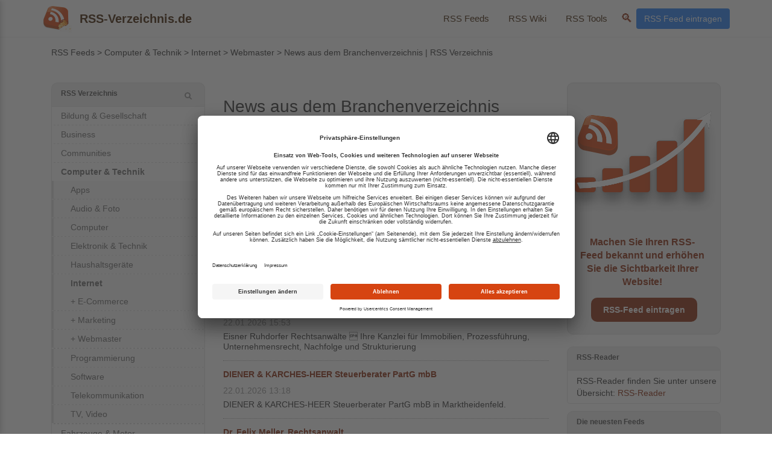

--- FILE ---
content_type: text/html; charset=UTF-8
request_url: https://www.rss-verzeichnis.de/computer-und-technik/internet/webmaster/75297-news-aus-dem-branchenverzeichnis
body_size: 16702
content:
<!DOCTYPE html>
<html xmlns="https://www.w3.org/1999/xhtml" xml:lang="de" lang="de">


    <head>
    	<meta http-equiv="content-type" content="text/html; charset=utf-8" />        
        <meta http-equiv="X-UA-Compatible" content="IE=edge">
        <meta name="viewport" content="width=device-width, initial-scale=1">

        <link rel="preconnect" href="//app.usercentrics.eu/">
        <link rel="dns-prefetch" href="//app.usercentrics.eu/">
        <meta name="content-language" content="de" />
        
                    <title>News aus dem Branchenverzeichnis | RSS Verzeichnis</title>
            
                    <meta name="description" content="Immer aktuelle Informationen aus dem Branchenverzeichnis. Neue Firmen, neue Produkte, Pressemitteilungen und vieles mehr aktuell über den RSS-Feed." />
                            <meta name="keywords" content="News aus dem Branchenverzeichnis" />
                                
        <meta property="og:title" content="News aus dem Branchenverzeichnis | RSS Verzeichnis" />
        <meta property="og:type" content="website"/>
        <meta property="og:image" content="https://www.rss-verzeichnis.de/static/image/frontend/rss-verzeichnis/bilder/rss-verzeichnis-logo.gif"/>
        <meta property="og:description" content="Immer aktuelle Informationen aus dem Branchenverzeichnis. Neue Firmen, neue Produkte, Pressemitteilungen und vieles mehr aktuell über den RSS-Feed." />
        <meta property="og:url" content="https://www.rss-verzeichnis.de/computer-und-technik/internet/webmaster/75297-news-aus-dem-branchenverzeichnis" />
        <link rel="canonical" href="https://www.rss-verzeichnis.de/computer-und-technik/internet/webmaster/75297-news-aus-dem-branchenverzeichnis" />
<script id="usercentrics-cmp" src="https://app.usercentrics.eu/browser-ui/latest/loader.js" data-settings-id="6W_hHZdy5" async></script>

        <link rel="stylesheet" type="text/css" href="/static/css/default.css?v=3.1"/>
        <link rel="stylesheet" href="/library/bootstrap-icons/icons/font/bootstrap-icons.css">
        
		<!--[if lte IE 7]>
	        <link rel="stylesheet" type="text/css" href="https://www.rss-verzeichnis.de/static/css/ie.css" />
	    <![endif]-->

        <link href="https://www.rss-verzeichnis.de/static/css/bootstrap.min.css" rel="stylesheet">
	<link type="image/x-icon" rel="shortcut icon" href="https://www.rss-verzeichnis.de/static/image/frontend/rss-verzeichnis/favicon.ico" >





<!-- Matomo -->
<script type="text/plain" data-usercentrics="Matomo (self hosted)">
  var _paq = window._paq = window._paq || [];
    /* tracker methods like "setCustomDimension" should be called before "trackPageView" */
  _paq.push(['trackPageView']);
  _paq.push(['enableLinkTracking']);
  (function() {
    var u="//logtool.de/";
    _paq.push(['setTrackerUrl', u+'matomo.php']);
    _paq.push(['setSiteId', '2']);
    var d=document, g=d.createElement('script'), s=d.getElementsByTagName('script')[0];
    g.async=true; g.src=u+'matomo.js'; s.parentNode.insertBefore(g,s);
  })();
</script>
<!-- End Matomo Code -->



    </head>

    <body>

<svg xmlns="http://www.w3.org/2000/svg" style="display:none">
  <symbol id="icon-globe" viewBox="0 0 24 24">
    <path d="M0 8a8 8 0 1 1 16 0A8 8 0 0 1 0 8m7.5-6.923c-.67.204-1.335.82-1.887 1.855A8 8 0 0 0 5.145 4H7.5zM4.09 4a9.3 9.3 0 0 1 .64-1.539 7 7 0 0 1 .597-.933A7.03 7.03 0 0 0 2.255 4zm-.582 3.5c.03-.877.138-1.718.312-2.5H1.674a7 7 0 0 0-.656 2.5zM4.847 5a12.5 12.5 0 0 0-.338 2.5H7.5V5zM8.5 5v2.5h2.99a12.5 12.5 0 0 0-.337-2.5zM4.51 8.5a12.5 12.5 0 0 0 .337 2.5H7.5V8.5zm3.99 0V11h2.653c.187-.765.306-1.608.338-2.5zM5.145 12q.208.58.468 1.068c.552 1.035 1.218 1.65 1.887 1.855V12zm.182 2.472a7 7 0 0 1-.597-.933A9.3 9.3 0 0 1 4.09 12H2.255a7 7 0 0 0 3.072 2.472M3.82 11a13.7 13.7 0 0 1-.312-2.5h-2.49c.062.89.291 1.733.656 2.5zm6.853 3.472A7 7 0 0 0 13.745 12H11.91a9.3 9.3 0 0 1-.64 1.539 7 7 0 0 1-.597.933M8.5 12v2.923c.67-.204 1.335-.82 1.887-1.855q.26-.487.468-1.068zm3.68-1h2.146c.365-.767.594-1.61.656-2.5h-2.49a13.7 13.7 0 0 1-.312 2.5m2.802-3.5a7 7 0 0 0-.656-2.5H12.18c.174.782.282 1.623.312 2.5zM11.27 2.461c.247.464.462.98.64 1.539h1.835a7 7 0 0 0-3.072-2.472c.218.284.418.598.597.933M10.855 4a8 8 0 0 0-.468-1.068C9.835 1.897 9.17 1.282 8.5 1.077V4z"/>
  </symbol>
  <symbol id="icon-youtube" viewBox="0 0 24 24">
    <path d="M23.498 6.186a3.016 3.016 0 0 0-2.122-2.136C19.505 3.545 12 3.545 12 3.545s-7.505 0-9.377.505A3.017 3.017 0 0 0 .502 6.186C0 8.07 0 12 0 12s0 3.93.502 5.814a3.016 3.016 0 0 0 2.122 2.136c1.871.505 9.376.505 9.376.505s7.505 0 9.377-.505a3.015 3.015 0 0 0 2.122-2.136C24 15.93 24 12 24 12s0-3.93-.502-5.814zM9.545 15.568V8.432L15.818 12l-6.273 3.568z"/>
  </symbol>
  <symbol id="icon-rss" viewBox="0 0 24 24">
    <path d="M19.199 24C19.199 13.467 10.533 4.8 0 4.8V0c13.165 0 24 10.835 24 24h-4.801zM3.291 17.415c1.814 0 3.293 1.479 3.293 3.295 0 1.813-1.485 3.29-3.301 3.29C1.47 24 0 22.526 0 20.71s1.475-3.294 3.291-3.295zM15.909 24h-4.665c0-6.169-5.075-11.245-11.244-11.245V8.09c8.727 0 15.909 7.184 15.909 15.91z"/>
  </symbol>
  <symbol id="icon-json" viewBox="0 0 24 24">
    <path d="M12.043 23.968c.479-.004.953-.029 1.426-.094a11.805 11.805 0 003.146-.863 12.404 12.404 0 003.793-2.542 11.977 11.977 0 002.44-3.427 11.794 11.794 0 001.02-3.476c.149-1.16.135-2.346-.045-3.499a11.96 11.96 0 00-.793-2.788 11.197 11.197 0 00-.854-1.617c-1.168-1.837-2.861-3.314-4.81-4.3a12.835 12.835 0 00-2.172-.87h-.005c.119.063.24.132.345.201.12.074.239.146.351.225a8.93 8.93 0 011.559 1.33c1.063 1.145 1.797 2.548 2.218 4.041.284.982.434 1.998.495 3.017.044.743.044 1.491-.047 2.229-.149 1.27-.554 2.51-1.228 3.596a7.475 7.475 0 01-1.903 2.084c-1.244.928-2.877 1.482-4.436 1.114a3.916 3.916 0 01-.748-.258 4.692 4.692 0 01-.779-.45 6.08 6.08 0 01-1.244-1.105 6.507 6.507 0 01-1.049-1.747 7.366 7.366 0 01-.494-2.54c-.03-1.273.225-2.553.854-3.67a6.43 6.43 0 011.663-1.918c.225-.178.464-.333.704-.479l.016-.007a5.121 5.121 0 00-1.441-.12 4.963 4.963 0 00-1.228.24c-.359.12-.704.27-1.019.45a6.146 6.146 0 00-.733.494c-.211.18-.42.36-.615.555-1.123 1.153-1.768 2.682-2.022 4.256-.15.973-.15 1.96-.091 2.95.105 1.395.391 2.787.945 4.062a8.518 8.518 0 001.348 2.173 8.14 8.14 0 003.132 2.23 7.934 7.934 0 002.113.54c.074.015.149.015.209.015zm-2.934-.398a4.102 4.102 0 01-.45-.228 8.5 8.5 0 01-2.038-1.534c-1.094-1.137-1.827-2.566-2.247-4.08a15.184 15.184 0 01-.495-3.172 12.14 12.14 0 01.046-2.082c.135-1.257.495-2.501 1.124-3.58a6.889 6.889 0 011.783-2.053 6.23 6.23 0 011.633-.9 5.363 5.363 0 013.522-.045c.029 0 .029 0 .045.03.015.015.045.015.06.03.045.016.104.045.165.074.239.12.479.271.704.42a6.294 6.294 0 012.097 2.502c.42.914.615 1.934.631 2.938.014 1.079-.18 2.157-.645 3.146a6.42 6.42 0 01-2.638 2.832c.09.03.18.045.271.075.225.044.449.074.688.074 1.468.045 2.892-.66 3.94-1.647.195-.18.375-.375.54-.585.225-.27.435-.54.614-.823.239-.375.435-.75.614-1.154a8.112 8.112 0 00.509-1.664c.196-1.004.211-2.022.149-3.026-.135-2.022-.673-4.045-1.842-5.724a9.054 9.054 0 00-.555-.719 9.868 9.868 0 00-1.063-1.034 8.477 8.477 0 00-1.363-.915 9.927 9.927 0 00-1.692-.598l-.3-.06c-.209-.03-.42-.044-.634-.06a8.453 8.453 0 00-1.015.016c-.704.045-1.412.16-2.112.337C5.799 1.227 2.863 3.566 1.3 6.67A11.834 11.834 0 00.238 9.801a11.81 11.81 0 00-.104 3.775c.12 1.02.374 2.023.778 2.977.227.57.511 1.124.825 1.648 1.094 1.783 2.683 3.236 4.51 4.24.688.39 1.408.69 2.157.944.226.074.45.15.689.21z"/>
  </symbol>
  <symbol id="icon-html" viewBox="0 0 24 24">
    <path d="M0 13.01v-2l7.09-2.98.58 1.94-5.1 2.05 5.16 2.05-.63 1.9Zm16.37 1.03 5.18-2-5.16-2.09.65-1.88L24 10.95v2.12L17 16zm-2.85-9.98H16l-5.47 15.88H8.05Z"/>
  </symbol>
  <symbol id="icon-apple-podcast" viewBox="0 0 24 24">
    <path d="M5.34 0A5.328 5.328 0 000 5.34v13.32A5.328 5.328 0 005.34 24h13.32A5.328 5.328 0 0024 18.66V5.34A5.328 5.328 0 0018.66 0zm6.525 2.568c2.336 0 4.448.902 6.056 2.587 1.224 1.272 1.912 2.619 2.264 4.392.12.59.12 2.2.007 2.864a8.506 8.506 0 01-3.24 5.296c-.608.46-2.096 1.261-2.336 1.261-.088 0-.096-.091-.056-.46.072-.592.144-.715.48-.856.536-.224 1.448-.874 2.008-1.435a7.644 7.644 0 002.008-3.536c.208-.824.184-2.656-.048-3.504-.728-2.696-2.928-4.792-5.624-5.352-.784-.16-2.208-.16-3 0-2.728.56-4.984 2.76-5.672 5.528-.184.752-.184 2.584 0 3.336.456 1.832 1.64 3.512 3.192 4.512.304.2.672.408.824.472.336.144.408.264.472.856.04.36.03.464-.056.464-.056 0-.464-.176-.896-.384l-.04-.03c-2.472-1.216-4.056-3.274-4.632-6.012-.144-.706-.168-2.392-.03-3.04.36-1.74 1.048-3.1 2.192-4.304 1.648-1.737 3.768-2.656 6.128-2.656zm.134 2.81c.409.004.803.04 1.106.106 2.784.62 4.76 3.408 4.376 6.174-.152 1.114-.536 2.03-1.216 2.88-.336.43-1.152 1.15-1.296 1.15-.023 0-.048-.272-.048-.603v-.605l.416-.496c1.568-1.878 1.456-4.502-.256-6.224-.664-.67-1.432-1.064-2.424-1.246-.64-.118-.776-.118-1.448-.008-1.02.167-1.81.562-2.512 1.256-1.72 1.704-1.832 4.342-.264 6.222l.413.496v.608c0 .336-.027.608-.06.608-.03 0-.264-.16-.512-.36l-.034-.011c-.832-.664-1.568-1.842-1.872-2.997-.184-.698-.184-2.024.008-2.72.504-1.878 1.888-3.335 3.808-4.019.41-.145 1.133-.22 1.814-.211zm-.13 2.99c.31 0 .62.06.844.178.488.253.888.745 1.04 1.259.464 1.578-1.208 2.96-2.72 2.254h-.015c-.712-.331-1.096-.956-1.104-1.77 0-.733.408-1.371 1.112-1.745.224-.117.534-.176.844-.176zm-.011 4.728c.988-.004 1.706.349 1.97.97.198.464.124 1.932-.218 4.302-.232 1.656-.36 2.074-.68 2.356-.44.39-1.064.498-1.656.288h-.003c-.716-.257-.87-.605-1.164-2.644-.341-2.37-.416-3.838-.218-4.302.262-.616.974-.966 1.97-.97z"/>
  </symbol>
  <symbol id="icon-blogger" viewBox="0 0 24 24">
    <path d="M21.976 24H2.026C.9 24 0 23.1 0 21.976V2.026C0 .9.9 0 2.025 0H22.05C23.1 0 24 .9 24 2.025v19.95C24 23.1 23.1 24 21.976 24zM12 3.975H9c-2.775 0-5.025 2.25-5.025 5.025v6c0 2.774 2.25 5.024 5.025 5.024h6c2.774 0 5.024-2.25 5.024-5.024v-3.975c0-.6-.45-1.05-1.05-1.05H18c-.524 0-.976-.45-.976-.976 0-2.776-2.25-5.026-5.024-5.026zm3.074 12H9c-.525 0-.975-.45-.975-.975s.45-.976.975-.976h6.074c.526 0 .977.45.977.976s-.45.976-.975.976zm-2.55-7.95c.527 0 .976.45.976.975s-.45.975-.975.975h-3.6c-.525 0-.976-.45-.976-.975s.45-.975.975-.975h3.6z"/>
  </symbol>
  <symbol id="icon-rss2" viewBox="0 0 16 16">
    <path d="M2 0a2 2 0 0 0-2 2v12a2 2 0 0 0 2 2h12a2 2 0 0 0 2-2V2a2 2 0 0 0-2-2zm1.5 2.5c5.523 0 10 4.477 10 10a1 1 0 1 1-2 0 8 8 0 0 0-8-8 1 1 0 0 1 0-2m0 4a6 6 0 0 1 6 6 1 1 0 1 1-2 0 4 4 0 0 0-4-4 1 1 0 0 1 0-2m.5 7a1.5 1.5 0 1 1 0-3 1.5 1.5 0 0 1 0 3"/>
  </symbol>
  <symbol id="icon-html2" viewBox="0 0 16 16">
    <path fill-rule="evenodd" d="M14 4.5V11h-1V4.5h-2A1.5 1.5 0 0 1 9.5 3V1H4a1 1 0 0 0-1 1v9H2V2a2 2 0 0 1 2-2h5.5zm-9.736 7.35v3.999h-.791v-1.714H1.79v1.714H1V11.85h.791v1.626h1.682V11.85h.79Zm2.251.662v3.337h-.794v-3.337H4.588v-.662h3.064v.662zm2.176 3.337v-2.66h.038l.952 2.159h.516l.946-2.16h.038v2.661h.715V11.85h-.8l-1.14 2.596H9.93L8.79 11.85h-.805v3.999zm4.71-.674h1.696v.674H12.61V11.85h.79v3.325Z"/>
  </symbol>
  <symbol id="icon-json2" viewBox="0 0 16 16">
    <path fill-rule="evenodd" d="M14 4.5V11h-1V4.5h-2A1.5 1.5 0 0 1 9.5 3V1H4a1 1 0 0 0-1 1v9H2V2a2 2 0 0 1 2-2h5.5zm-9.736 7.35v3.999h-.791v-1.714H1.79v1.714H1V11.85h.791v1.626h1.682V11.85h.79Zm2.251.662v3.337h-.794v-3.337H4.588v-.662h3.064v.662zm2.176 3.337v-2.66h.038l.952 2.159h.516l.946-2.16h.038v2.661h.715V11.85h-.8l-1.14 2.596H9.93L8.79 11.85h-.805v3.999zm4.71-.674h1.696v.674H12.61V11.85h.79v3.325Z"/>
  </symbol>
  <symbol id="icon-ios" viewBox="0 0 24 24">
    <path d="M1.1 6.05C.486 6.05 0 6.53 0 7.13A1.08 1.08 0 0 0 1.1 8.21C1.72 8.21 2.21 7.73 2.21 7.13C2.21 6.53 1.72 6.05 1.1 6.05M8.71 6.07C5.35 6.07 3.25 8.36 3.25 12C3.25 15.67 5.35 17.95 8.71 17.95C12.05 17.95 14.16 15.67 14.16 12C14.16 8.36 12.05 6.07 8.71 6.07M19.55 6.07C17.05 6.07 15.27 7.45 15.27 9.5C15.27 11.13 16.28 12.15 18.4 12.64L19.89 13C21.34 13.33 21.93 13.81 21.93 14.64C21.93 15.6 20.96 16.28 19.58 16.28C18.17 16.28 17.11 15.59 17 14.53H15C15.08 16.65 16.82 17.95 19.46 17.95C22.25 17.95 24 16.58 24 14.4C24 12.69 23 11.72 20.68 11.19L19.35 10.89C17.94 10.55 17.36 10.1 17.36 9.34C17.36 8.38 18.24 7.74 19.54 7.74C20.85 7.74 21.75 8.39 21.85 9.46H23.81C23.76 7.44 22.09 6.07 19.55 6.07M8.71 7.82C10.75 7.82 12.06 9.45 12.06 12C12.06 14.57 10.75 16.2 8.71 16.2C6.65 16.2 5.35 14.57 5.35 12C5.35 9.45 6.65 7.82 8.71 7.82M.111 9.31V17.76H2.1V9.31H.11Z"/>
  </symbol>
  <symbol id="icon-macos" viewBox="0 0 24 24">
    <path d="M0 14.727h.941v-2.453c0-.484.318-.835.771-.835.439 0 .71.276.71.722v2.566h.915V12.25c0-.48.31-.812.764-.812.46 0 .718.28.718.77v2.518h.94v-2.748c0-.801-.517-1.334-1.307-1.334-.578 0-1.054.31-1.247.805h-.023c-.147-.514-.552-.805-1.118-.805-.545 0-.968.306-1.142.771H.903v-.695H0v4.006zm7.82-.646c-.408 0-.68-.208-.68-.537 0-.318.26-.522.714-.552l.926-.057v.307c0 .483-.427.839-.96.839zm-.284.71c.514 0 1.017-.268 1.248-.703h.018v.639h.908v-2.76c0-.804-.647-1.33-1.64-1.33-1.021 0-1.66.537-1.701 1.285h.873c.06-.332.344-.548.79-.548.464 0 .748.242.748.662v.287l-1.058.06c-.976.061-1.524.488-1.524 1.199 0 .721.564 1.209 1.338 1.209"/>
  </symbol>
  <symbol id="icon-linux" viewBox="0 0 24 24">
    <path d="M12.504 0c-.155 0-.315.008-.48.021-4.226.333-3.105 4.807-3.17 6.298-.076 1.092-.3 1.953-1.05 3.02-.885 1.051-2.127 2.75-2.716 4.521-.278.832-.41 1.684-.287 2.489a.424.424 0 00-.11.135c-.26.268-.45.6-.663.839-.199.199-.485.267-.797.4-.313.136-.658.269-.864.68-.09.189-.136.394-.132.602 0 .199.027.4.055.536.058.399.116.728.04.97-.249.68-.28 1.145-.106 1.484.174.334.535.47.94.601.81.2 1.91.135 2.774.6.926.466 1.866.67 2.616.47.526-.116.97-.464 1.208-.946.587-.003 1.23-.269 2.26-.334.699-.058 1.574.267 2.577.2.025.134.063.198.114.333l.003.003c.391.778 1.113 1.132 1.884 1.071.771-.06 1.592-.536 2.257-1.306.631-.765 1.683-1.084 2.378-1.503.348-.199.629-.469.649-.853.023-.4-.2-.811-.714-1.376v-.097l-.003-.003c-.17-.2-.25-.535-.338-.926-.085-.401-.182-.786-.492-1.046h-.003c-.059-.054-.123-.067-.188-.135a.357.357 0 00-.19-.064c.431-1.278.264-2.55-.173-3.694-.533-1.41-1.465-2.638-2.175-3.483-.796-1.005-1.576-1.957-1.56-3.368.026-2.152.236-6.133-3.544-6.139zm.529 3.405h.013c.213 0 .396.062.584.198.19.135.33.332.438.533.105.259.158.459.166.724 0-.02.006-.04.006-.06v.105a.086.086 0 01-.004-.021l-.004-.024a1.807 1.807 0 01-.15.706.953.953 0 01-.213.335.71.71 0 00-.088-.042c-.104-.045-.198-.064-.284-.133a1.312 1.312 0 00-.22-.066c.05-.06.146-.133.183-.198.053-.128.082-.264.088-.402v-.02a1.21 1.21 0 00-.061-.4c-.045-.134-.101-.2-.183-.333-.084-.066-.167-.132-.267-.132h-.016c-.093 0-.176.03-.262.132a.8.8 0 00-.205.334 1.18 1.18  a"/>
  </symbol>
  <symbol id="icon-android" viewBox="0 0 24 24">
    <path d="M18.4395 5.5586c-.675 1.1664-1.352 2.3318-2.0274 3.498-.0366-.0155-.0742-.0286-.1113-.043-1.8249-.6957-3.484-.8-4.42-.787-1.8551.0185-3.3544.4643-4.2597.8203-.084-.1494-1.7526-3.021-2.0215-3.4864a1.1451 1.1451 0 0 0-.1406-.1914c-.3312-.364-.9054-.4859-1.379-.203-.475.282-.7136.9361-.3886 1.5019 1.9466 3.3696-.0966-.2158 1.9473 3.3593.0172.031-.4946.2642-1.3926 1.0177C2.8987 12.176.452 14.772 0 18.9902h24c-.119-1.1108-.3686-2.099-.7461-3.0683-.7438-1.9118-1.8435-3.2928-2.7402-4.1836a12.1048 12.1048 0 0 0-2.1309-1.6875c.6594-1.122 1.312-2.2559 1.9649-3.3848.2077-.3615.1886-.7956-.0079-1.1191a1.1001 1.1001 0 0 0-.8515-.5332c-.5225-.0536-.9392.3128-1.0488.5449zm-.0391 8.461c.3944.5926.324 1.3306-.1563 1.6503-.4799.3197-1.188.0985-1.582-.4941-.3944-.5927-.324-1.3307.1563-1.6504.4727-.315 1.1812-.1086 1.582.4941zM7.207 13.5273c.4803.3197.5506 1.0577.1563 1.6504-.394.5926-1.1038.8138-1.584.4941-.48-.3197-.5503-1.0577-.1563-1.6504.4008-.6021 1.1087-.8106 1.584-.4941z"/>
  </symbol>
  <symbol id="icon-windows" viewBox="0 0 16 16">
    <path d="M6.555 1.375 0 2.237v5.45h6.555zM0 13.795l6.555.933V8.313H0zm7.278-5.4.026 6.378L16 16V8.395zM16 0 7.33 1.244v6.414H16z"/>
  </symbol>
  <symbol id="icon-sport" viewBox="0 0 16 16">
    <path d="M4 4.5a.5.5 0 0 1 .5-.5H6a.5.5 0 0 1 0 1v.5h4.14l.386-1.158A.5.5 0 0 1 11 4h1a.5.5 0 0 1 0 1h-.64l-.311.935.807 1.29a3 3 0 1 1-.848.53l-.508-.812-2.076 3.322A.5.5 0 0 1 8 10.5H5.959a3 3 0 1 1-1.815-3.274L5 5.856V5h-.5a.5.5 0 0 1-.5-.5m1.5 2.443-.508.814c.5.444.85 1.054.967 1.743h1.139zM8 9.057 9.598 6.5H6.402zM4.937 9.5a2 2 0 0 0-.487-.877l-.548.877zM3.603 8.092A2 2 0 1 0 4.937 10.5H3a.5.5 0 0 1-.424-.765zm7.947.53a2 2 0 1 0 .848-.53l1.026 1.643a.5.5 0 1 1-.848.53z"/>
  </symbol>
  <symbol id="icon-news" viewBox="0 0 16 16">
    <path d="M0 2.5A1.5 1.5 0 0 1 1.5 1h11A1.5 1.5 0 0 1 14 2.5v10.528c0 .3-.05.654-.238.972h.738a.5.5 0 0 0 .5-.5v-9a.5.5 0 0 1 1 0v9a1.5 1.5 0 0 1-1.5 1.5H1.497A1.497 1.497 0 0 1 0 13.5zM12 14c.37 0 .654-.211.853-.441.092-.106.147-.279.147-.531V2.5a.5.5 0 0 0-.5-.5h-11a.5.5 0 0 0-.5.5v11c0 .278.223.5.497.5z"/>
    <path d="M2 3h10v2H2zm0 3h4v3H2zm0 4h4v1H2zm0 2h4v1H2zm5-6h2v1H7zm3 0h2v1h-2zM7 8h2v1H7zm3 0h2v1h-2zm-3 2h2v1H7zm3 0h2v1h-2zm-3 2h2v1H7zm3 0h2v1h-2z"/>
  </symbol>
  <symbol id="icon-check-board" viewBox="0 0 24 24">
     <path d="M10 .5a.5.5 0 0 0-.5-.5h-3a.5.5 0 0 0-.5.5.5.5 0 0 1-.5.5.5.5 0 0 0-.5.5V2a.5.5 0 0 0 .5.5h5A.5.5 0 0 0 11 2v-.5a.5.5 0 0 0-.5-.5.5.5 0 0 1-.5-.5"/>
  <path d="M4.085 1H3.5A1.5 1.5 0 0 0 2 2.5v12A1.5 1.5 0 0 0 3.5 16h9a1.5 1.5 0 0 0 1.5-1.5v-12A1.5 1.5 0 0 0 12.5 1h-.585q.084.236.085.5V2a1.5 1.5 0 0 1-1.5 1.5h-5A1.5 1.5 0 0 1 4 2v-.5q.001-.264.085-.5m6.769 6.854-3 3a.5.5 0 0 1-.708 0l-1.5-1.5a.5.5 0 1 1 .708-.708L7.5 9.793l2.646-2.647a.5.5 0 0 1 .708.708"/>
  </symbol>
  <symbol id="icon-match-diagram" viewBox="0 0 24 24">
    <path fill-rule="evenodd" d="M6 3.5A1.5 1.5 0 0 1 7.5 2h1A1.5 1.5 0 0 1 10 3.5v1A1.5 1.5 0 0 1 8.5 6v1H14a.5.5 0 0 1 .5.5v1a.5.5 0 0 1-1 0V8h-5v.5a.5.5 0 0 1-1 0V8h-5v.5a.5.5 0 0 1-1 0v-1A.5.5 0 0 1 2 7h5.5V6A1.5 1.5 0 0 1 6 4.5zm-6 8A1.5 1.5 0 0 1 1.5 10h1A1.5 1.5 0 0 1 4 11.5v1A1.5 1.5 0 0 1 2.5 14h-1A1.5 1.5 0 0 1 0 12.5zm6 0A1.5 1.5 0 0 1 7.5 10h1a1.5 1.5 0 0 1 1.5 1.5v1A1.5 1.5 0 0 1 8.5 14h-1A1.5 1.5 0 0 1 6 12.5zm6 0a1.5 1.5 0 0 1 1.5-1.5h1a1.5 1.5 0 0 1 1.5 1.5v1a1.5 1.5 0 0 1-1.5 1.5h-1a1.5 1.5 0 0 1-1.5-1.5z"/>
  </symbol>
  <symbol id="icon-code-square" viewBox="0 0 24 24">
    <path d="M14 1a1 1 0 0 1 1 1v12a1 1 0 0 1-1 1H2a1 1 0 0 1-1-1V2a1 1 0 0 1 1-1zM2 0a2 2 0 0 0-2 2v12a2 2 0 0 0 2 2h12a2 2 0 0 0 2-2V2a2 2 0 0 0-2-2z"/>
  <path d="M6.854 4.646a.5.5 0 0 1 0 .708L4.207 8l2.647 2.646a.5.5 0 0 1-.708.708l-3-3a.5.5 0 0 1 0-.708l3-3a.5.5 0 0 1 .708 0m2.292 0a.5.5 0 0 0 0 .708L11.793 8l-2.647 2.646a.5.5 0 0 0 .708.708l3-3a.5.5 0 0 0 0-.708l-3-3a.5.5 0 0 0-.708 0"/>
  </symbol>
  <symbol id="icon-googlenews" viewBox="0 0 24 24">
    <path d="M21.2666 21.2a.6141.6141 0 0 1-.6128.6128H3.3446a.614.614 0 0 1-.6128-.6128V8.1153a.6141.6141 0 0 1 .6128-.6128h17.3091a.6141.6141 0 0 1 .6128.6128V21.2zm-3.0315-3.4196v-1.1957a.0803.0803 0 0 0-.0803-.0803h-5.3725v1.3619h5.3725a.0817.0817 0 0 0 .0804-.083l-.0001-.0029zm.8171-2.5875v-1.2012a.0803.0803 0 0 0-.079-.0817h-6.191v1.3619h6.1896a.079.079 0 0 0 .0804-.0776v-.0041.0027zm-.8171-2.5875v-1.2066a.0803.0803 0 0 0-.0803-.0803h-5.3725v1.3619h5.3725a.0816.0816 0 0 0 .0803-.079v.004zM8.1492 14.0448v1.2257h1.7704c-.1457.749-.8049 1.2924-1.7704 1.2924-1.0906-.0405-1.9418-.9574-1.9013-2.048.0384-1.0338.8676-1.8629 1.9013-1.9013a1.77 1.77 0 0 1 1.2529.4903l.9342-.9329a3.1405 3.1405 0 0 0-2.1871-.8525c-1.8051 0-3.2684 1.4633-3.2684 3.2684 0 1.8051 1.4633 3.2684 3.2684 3.2684 1.8889 0 3.1323-1.3278 3.1323-3.1976a3.941 3.941 0 0 0-.0518-.6183l-3.0805.0054zM2.2701 7.6537a.6156.6156 0 0 1 .6128-.6128h12.1545l-1.2692-3.4904a.5952.5952 0 0 0-.7436-.3827L.3676 7.7749a.5938.5938 0 0 0-.3228.7749l2.2253 6.112V7.6537za.6156.6156 0 0 1 .6128-.6128h12.1545l-1.2692-3.4904a.5952.5952 0 0 0-.7436-.3827L.3676 7.7749a.5938.5938 0 0 0-.3228.7749l2.2253 6.112V7.6537zm21.3116-.3105l-8.803-2.3683.7517 2.0659h5.5836a.6141.6141 0 0 1 .6128.6128v8.7948l2.2471-8.3659a.5923.5923 0 0 0-.3922-.7393zm-4.4955-1.6738V2.7946a.6101.6101 0 0 0-.6115-.6074H5.5236a.6101.6101 0 0 0-.6156.6046v2.8368l8.3904-3.0519a.5937.5937 0 0 1 .7422.3895l.5447 1.498 4.5009 1.2052z"/>
  </symbol>
</svg>
<header class="site-header">
  <div class="container header-row">

    <!-- Logo -->
    <a href="/" class="rsslogo">
      <img
        src="https://www.rss-verzeichnis.de/static/image/frontend/rss-verzeichnis/bilder/rss-verzeichnis-logo.gif"
        alt="RSS-Verzeichnis"
      >
    </a>

    <!-- Shortname -->
          <span class="site-shortname">RSS-Verzeichnis.de</span>
    
    <!-- Navigation + Aktionen -->
    <div class="nav-group">
      <nav class="main-nav hidden-xs hidden-sm">
        <ul class="nav-list">
                      <li class="nav-item has-dropdown">
              <a href="/" class="nav-link">
                RSS Feeds              </a>
                              <div class="dropdown">
                                      <ul class="dropdown-col">
                                              <li>
                          <a href="/">
                                                                                        <strong>RSS Feeds</strong>
                                                      </a>
                        </li>
                                              <li>
                          <a href="/top.php">
                                                                                        RSS Feeds Top 100                                                      </a>
                        </li>
                                          </ul>
                                      <ul class="dropdown-col">
                                          </ul>
                                      <ul class="dropdown-col">
                                          </ul>
                                      <ul class="dropdown-col">
                                          </ul>
                                  </div>
                          </li>
                      <li class="nav-item has-dropdown">
              <a href="/rss-wissen" class="nav-link">
                RSS Wiki              </a>
                              <div class="dropdown">
                                      <ul class="dropdown-col">
                                              <li>
                          <a href="/rss-wissen">
                                                                                        <strong>RSS Wiki</strong>
                                                      </a>
                        </li>
                                          </ul>
                                      <ul class="dropdown-col">
                                              <li>
                          <a href="/was-ist-rss.php">
                                                                                        <strong>Was ist RSS?</strong>
                                                      </a>
                        </li>
                                              <li>
                          <a href="/rss-erstellen.php">
                                                                                        RSS erstellen                                                      </a>
                        </li>
                                              <li>
                          <a href="/rss-versionen.php">
                                                                                        Geschichte                                                      </a>
                        </li>
                                              <li>
                          <a href="/was-ist-atom.php">
                                                                                        Was ist ATOM?                                                      </a>
                        </li>
                                              <li>
                          <a href="/alles-ueber-rss.php">
                                                                                        Alles über RSS                                                      </a>
                        </li>
                                          </ul>
                                      <ul class="dropdown-col">
                                          </ul>
                                      <ul class="dropdown-col">
                                          </ul>
                                  </div>
                          </li>
                      <li class="nav-item has-dropdown">
              <a href="/tools" class="nav-link">
                RSS Tools              </a>
                              <div class="dropdown">
                                      <ul class="dropdown-col">
                                              <li>
                          <a href="/tools">
                                                                                        <strong>RSS Tools</strong>
                                                      </a>
                        </li>
                                              <li>
                          <a href="/tools/rss-to-json">
                                                          <svg
                                class="menu-icon"
                                width="24" height="24"
                                aria-hidden="true"
                                fill="#000000"
                              >
                                <use xlink:href="#icon-json"></use>
                              </svg>
                                                                                        <strong>RSS to JSON</strong>
                                                      </a>
                        </li>
                                              <li>
                          <a href="/tools/rss-to-html">
                                                          <svg
                                class="menu-icon"
                                width="24" height="24"
                                aria-hidden="true"
                                fill="#3366CC"
                              >
                                <use xlink:href="#icon-html"></use>
                              </svg>
                                                                                        RSS to HTML                                                      </a>
                        </li>
                                              <li>
                          <a href="/tools/google-news-rss-feed-generator">
                                                          <svg
                                class="menu-icon"
                                width="24" height="24"
                                aria-hidden="true"
                                fill="#174EA6"
                              >
                                <use xlink:href="#icon-googlenews"></use>
                              </svg>
                                                                                        Google News Feed Generator                                                      </a>
                        </li>
                                              <li>
                          <a href="/tools/rss-feed-url-finder">
                                                          <svg
                                class="menu-icon"
                                width="24" height="24"
                                aria-hidden="true"
                                fill="#000000"
                              >
                                <use xlink:href="#icon-code-square"></use>
                              </svg>
                                                                                        RSS-Feed finden per URL                                                      </a>
                        </li>
                                              <li>
                          <a href="/tools/rss-feed-merger">
                                                          <svg
                                class="menu-icon"
                                width="24" height="24"
                                aria-hidden="true"
                                fill="#000000"
                              >
                                <use xlink:href="#icon-match-diagram"></use>
                              </svg>
                                                                                        RSS-Feed Merger                                                      </a>
                        </li>
                                              <li>
                          <a href="/tools/rss-feed-validator-tool">
                                                          <svg
                                class="menu-icon"
                                width="24" height="24"
                                aria-hidden="true"
                                fill="#000000"
                              >
                                <use xlink:href="#icon-check-board"></use>
                              </svg>
                                                                                        RSS-Feed Validator Tool                                                       </a>
                        </li>
                                          </ul>
                                      <ul class="dropdown-col">
                                              <li>
                          <a href="/rss-reader.php">
                                                          <svg
                                class="menu-icon"
                                width="24" height="24"
                                aria-hidden="true"
                                fill="#000000"
                              >
                                <use xlink:href="#icon-rss"></use>
                              </svg>
                                                                                        <strong>RSS-Reader</strong>
                                                      </a>
                        </li>
                                              <li>
                          <a href="/tools/rss-reader-vergleich">
                                                          <svg
                                class="menu-icon"
                                width="24" height="24"
                                aria-hidden="true"
                                fill="#000000"
                              >
                                <use xlink:href="#icon-rss"></use>
                              </svg>
                                                                                        RSS Reader Vergleich                                                      </a>
                        </li>
                                              <li>
                          <a href="/rss-reader/online-rss-reader">
                                                          <svg
                                class="menu-icon"
                                width="24" height="24"
                                aria-hidden="true"
                                fill="#ff9900"
                              >
                                <use xlink:href="#icon-globe"></use>
                              </svg>
                                                                                        RSS Reader Online                                                      </a>
                        </li>
                                              <li>
                          <a href="/rss-reader/rss-reader-ios">
                                                          <svg
                                class="menu-icon"
                                width="24" height="24"
                                aria-hidden="true"
                                fill="#000000"
                              >
                                <use xlink:href="#icon-ios"></use>
                              </svg>
                                                                                        RSS Reader iOS                                                      </a>
                        </li>
                                              <li>
                          <a href="/rss-reader/rss-reader-android">
                                                          <svg
                                class="menu-icon"
                                width="24" height="24"
                                aria-hidden="true"
                                fill="#3DDC84"
                              >
                                <use xlink:href="#icon-android"></use>
                              </svg>
                                                                                        RSS Reader Android                                                      </a>
                        </li>
                                              <li>
                          <a href="/rss-reader/rss-reader-macos">
                                                          <svg
                                class="menu-icon"
                                width="24" height="24"
                                aria-hidden="true"
                                fill="#000000"
                              >
                                <use xlink:href="#icon-macos"></use>
                              </svg>
                                                                                        RSS Reader macOS                                                      </a>
                        </li>
                                              <li>
                          <a href="/rss-reader/rss-reader-windows">
                                                          <svg
                                class="menu-icon"
                                width="24" height="24"
                                aria-hidden="true"
                                fill="#000000"
                              >
                                <use xlink:href="#icon-windows"></use>
                              </svg>
                                                                                        RSS Reader Windows                                                      </a>
                        </li>
                                              <li>
                          <a href="/rss-reader/rss-reader-linux">
                                                          <svg
                                class="menu-icon"
                                width="24" height="24"
                                aria-hidden="true"
                                fill="#FCC624"
                              >
                                <use xlink:href="#icon-linux"></use>
                              </svg>
                                                                                        RSS Reader Linux                                                      </a>
                        </li>
                                          </ul>
                                      <ul class="dropdown-col">
                                              <li>
                          <a href="/podcatcher.php">
                                                                                        <strong>Podcatcher</strong>
                                                      </a>
                        </li>
                                          </ul>
                                      <ul class="dropdown-col">
                                              <li>
                          <a href="/suche.php">
                                                                                        <strong>Suche</strong>
                                                      </a>
                        </li>
                                          </ul>
                                  </div>
                          </li>
                  </ul>
      </nav>

      <div class="actions">
        <a href="/suche.php"><button class="btn-icon search-btn" aria-label="Suche öffnen">🔍</button></a>
        <a href="/anmelden.php" class="btn btn-signin">RSS Feed eintragen</a>
        <button
          class="btn-icon burger-btn visible-xs visible-sm"
          aria-label="Menü öffnen"
          data-toggle="offcanvas"
        >☰</button>
      </div>
    </div>

  </div>
</header>

<aside id="offcanvas-nav" class="offcanvas">
  <div class="offcanvas-header">
    <button type="button" class="close" aria-label="Schließen"
            data-toggle="offcanvas" data-target="#offcanvas-nav">&times;</button>
  </div>

  <ul class="offcanvas-nav-list">
          <li>
        <a href="/">
          RSS Feeds        </a>

                  <button class="sub-toggle" aria-label="Untermenü umschalten">▾</button>
          <ul class="offcanvas-sublist">
                          <li>
                <a href="/">
                  RSS Feeds                </a>
              </li>
                          <li>
                <a href="/top.php">
                  RSS Feeds Top 100                </a>
              </li>
                      </ul>
              </li>
          <li>
        <a href="/rss-wissen">
          RSS Wiki        </a>

                  <button class="sub-toggle" aria-label="Untermenü umschalten">▾</button>
          <ul class="offcanvas-sublist">
                          <li>
                <a href="/was-ist-rss.php">
                  Was ist RSS?                </a>
              </li>
                          <li>
                <a href="/rss-wissen">
                  RSS Wiki                </a>
              </li>
                          <li>
                <a href="/rss-erstellen.php">
                  RSS erstellen                </a>
              </li>
                          <li>
                <a href="/rss-versionen.php">
                  Geschichte                </a>
              </li>
                          <li>
                <a href="/was-ist-atom.php">
                  Was ist ATOM?                </a>
              </li>
                          <li>
                <a href="/alles-ueber-rss.php">
                  Alles über RSS                </a>
              </li>
                      </ul>
              </li>
          <li>
        <a href="/tools">
          RSS Tools        </a>

                  <button class="sub-toggle" aria-label="Untermenü umschalten">▾</button>
          <ul class="offcanvas-sublist">
                          <li>
                <a href="/rss-reader.php">
                  RSS-Reader                </a>
              </li>
                          <li>
                <a href="/tools">
                  RSS Tools                </a>
              </li>
                          <li>
                <a href="/tools/rss-to-json">
                  RSS to JSON                </a>
              </li>
                          <li>
                <a href="/podcatcher.php">
                  Podcatcher                </a>
              </li>
                          <li>
                <a href="/suche.php">
                  Suche                </a>
              </li>
                          <li>
                <a href="/tools/rss-reader-vergleich">
                  RSS Reader Vergleich                </a>
              </li>
                          <li>
                <a href="/rss-reader/online-rss-reader">
                  RSS Reader Online                </a>
              </li>
                          <li>
                <a href="/rss-reader/rss-reader-ios">
                  RSS Reader iOS                </a>
              </li>
                          <li>
                <a href="/tools/rss-to-html">
                  RSS to HTML                </a>
              </li>
                          <li>
                <a href="/rss-reader/rss-reader-android">
                  RSS Reader Android                </a>
              </li>
                          <li>
                <a href="/tools/google-news-rss-feed-generator">
                  Google News Feed Generator                </a>
              </li>
                          <li>
                <a href="/rss-reader/rss-reader-macos">
                  RSS Reader macOS                </a>
              </li>
                          <li>
                <a href="/tools/rss-feed-url-finder">
                  RSS-Feed finden per URL                </a>
              </li>
                          <li>
                <a href="/rss-reader/rss-reader-windows">
                  RSS Reader Windows                </a>
              </li>
                          <li>
                <a href="/rss-reader/rss-reader-linux">
                  RSS Reader Linux                </a>
              </li>
                          <li>
                <a href="/tools/rss-feed-merger">
                  RSS-Feed Merger                </a>
              </li>
                          <li>
                <a href="/tools/rss-feed-validator-tool">
                  RSS-Feed Validator Tool                 </a>
              </li>
                      </ul>
              </li>
      </ul>
</aside>


<div class="container">



<div class="row">
                    <div class="ContentMainBox">
                        <div class="urhere">
                                                                                            <a href="/">RSS Feeds</a>  >                                                                                                                                                                                         <a href="/computer-und-technik">Computer & Technik</a>  >                                                                                                                             <a href="/computer-und-technik/internet">Internet</a>  >                                                                                                                             <a href="/computer-und-technik/internet/webmaster">Webmaster</a>                                                                                          > News aus dem Branchenverzeichnis | RSS Verzeichnis                        </div>
                </div>        
                        


</div>

          
         <div class="col-sm-3 text-left visible-md-block visible-lg-block">               
                        <div class="Box1">


                            <div class="BoxHead" id="rssNaviHeader" style="cursor: pointer;">
                                <div class="BoxHeadContent">
                                    <div class="BoxHeadCornerRight">
                                        <div class="Boxheadline schmal">RSS Verzeichnis</div>
                                        <img src="/static/image/frontend/rss-verzeichnis/icons/lupe.gif" alt="Suche" border="0" />
                                    </div>
                                </div>
                            </div>
                            <div class="BoxContent" id="rssNaviContent">
                            <nav>
                            <ul class="verzeichnis level1">
                                                                            <li><a  title="Bildung & Gesellschaft" href="/bildung-und-gesellschaft">Bildung & Gesellschaft</a>
                                          </li>                                         
                                                                            <li><a  title="Business" href="/business">Business</a>
                                          </li>                                         
                                                                            <li><a  title="Communities" href="/communities">Communities</a>
                                          </li>                                         
                                                                            <li><a style="font-weight: bold;" title="Computer & Technik" href="/computer-und-technik">Computer & Technik</a>
                                        		                                <ul class="verzeichnis level2">
                                                			                                        <li><a  title="Apps" href="/computer-und-technik/apps">Apps</a>
			                                          </li>                                                     
                                                			                                        <li><a  title="Audio & Foto" href="/computer-und-technik/audio-und-foto">Audio & Foto</a>
			                                          </li>                                                     
                                                			                                        <li><a  title="Computer" href="/computer-und-technik/computer">Computer</a>
			                                          </li>                                                     
                                                			                                        <li><a  title="Elektronik & Technik" href="/computer-und-technik/elektronik-und-technik">Elektronik & Technik</a>
			                                          </li>                                                     
                                                			                                        <li><a  title="Haushaltsgeräte" href="/computer-und-technik/haushaltsgeraete">Haushaltsgeräte</a>
			                                          </li>                                                     
                                                			                                        <li><a style="font-weight: bold;" title="Internet" href="/computer-und-technik/internet">Internet</a>
			                                                                                                <ul class="verzeichnis level3">
                                                                                                                    <li><a  title="E-Commerce" href="/computer-und-technik/internet/e-commerce">+ E-Commerce</a></li>
                                                                                                                    <li><a  title="Marketing" href="/computer-und-technik/internet/marketing">+ Marketing</a></li>
                                                                                                                    <li><a  title="Webmaster" href="/computer-und-technik/internet/webmaster">+ Webmaster</a></li>
                                                                                                                </ul></li>
                                                                                                        
                                                			                                        <li><a  title="Programmierung" href="/computer-und-technik/programmierung">Programmierung</a>
			                                          </li>                                                     
                                                			                                        <li><a  title="Software" href="/computer-und-technik/software">Software</a>
			                                          </li>                                                     
                                                			                                        <li><a  title="Telekommunikation" href="/computer-und-technik/telekommunikation">Telekommunikation</a>
			                                          </li>                                                     
                                                			                                        <li><a  title="TV, Video" href="/computer-und-technik/tv-video">TV, Video</a>
			                                          </li>                                                     
                                                                                                </ul></li>
                                                                                
                                                                            <li><a  title="Fahrzeuge & Motor" href="/fahrzeuge-und-motor">Fahrzeuge & Motor</a>
                                          </li>                                         
                                                                            <li><a  title="Familie & Erziehung" href="/familie-und-erziehung">Familie & Erziehung</a>
                                          </li>                                         
                                                                            <li><a  title="Freizeit & Unterhaltung" href="/freizeit-unterhaltung-und-bekleidung">Freizeit & Unterhaltung</a>
                                          </li>                                         
                                                                            <li><a  title="Games & Spiele" href="/games-und-spiele">Games & Spiele</a>
                                          </li>                                         
                                                                            <li><a  title="Geld & Versicherung" href="/geld-und-versicherung">Geld & Versicherung</a>
                                          </li>                                         
                                                                            <li><a  title="Gesundheit & Körper" href="/gesundheit-und-koerper">Gesundheit & Körper</a>
                                          </li>                                         
                                                                            <li><a  title="Immobilien & Wohnen" href="/immobilien-und-wohnen">Immobilien & Wohnen</a>
                                          </li>                                         
                                                                            <li><a  title="Lifestyle & Luxus" href="/lifestyle">Lifestyle & Luxus</a>
                                          </li>                                         
                                                                            <li><a  title="Nachrichten" href="/nachrichten">Nachrichten</a>
                                          </li>                                         
                                                                            <li><a  title="Podcasts" href="/podcasts">Podcasts</a>
                                          </li>                                         
                                                                            <li><a  title="Reise & Urlaub" href="/reise-und-urlaub">Reise & Urlaub</a>
                                          </li>                                         
                                                                            <li><a  title="Sparen & Vergleichen" href="/sparen-und-vergleichen">Sparen & Vergleichen</a>
                                          </li>                                         
                                                                            <li><a  title="Weblogs" href="/weblogs">Weblogs</a>
                                          </li>                                         
                                                                            <li><a  title="Webwork" href="/webwork">Webwork</a>
                                          </li>                                         
                                                                    </ul>
                                </nav>
                            </div>
							<div class="BoxFooter">
                                <div class="BoxFooterContent">
                                    <div class="BoxFooterCornerRight"></div>
                                </div>
                            </div>
                        </div>
</div>



                        <div class="col-sm-9 col-md-6 text-left">
                                                            
                                <div class="p11 text">
<h1>News aus dem Branchenverzeichnis</h1><br>



    <div class="description">Immer aktuelle Informationen aus dem Branchenverzeichnis. Neue Firmen, neue Produkte, Pressemitteilungen und vieles mehr aktuell über den RSS-Feed.</div>
        <br/>
    Betreiber-URL: <a target="_blank" href="https://www.branchenverzeichnis.org">https://www.branchenverzeichnis.org</a><br>
    RSS-Feed-URL: <a target="_blank" href="https://www.branchenverzeichnis.org/feed.php">https://www.branchenverzeichnis.org/feed..</a><br>


<ins class="adsbygoogle"
     style="display:block"
     data-ad-client="ca-pub-8368649607450650"
     data-ad-slot="6465200020"
     data-ad-format="auto"
     data-full-width-responsive="true"></ins>
<script>
     (adsbygoogle = window.adsbygoogle || []).push({});
</script>

</div>


<div class="feedEntrysHeadline">Die neuesten Einträge aus dem RSS-Feed von News aus dem Branchenverzeichnis:</div>


		<div class="rssEntry odd">
		    <a target="_blank" href="https://www.branchenverzeichnis.org/infos/vcard/152295/mag-muna-duzdar-master-ihre-rechtsanwaeltin" class="title">Mag. Muna Duzdar, Master | Ihre Rechtsanwältin</a>
		    
		    		    <div class="date">22.01.2026 16:55</div>		                <div class="rssEntryText">Willkommen bei Mag. Muna Duzdar, Master | Ihre Rechtsanwältin in Wien!</div>



        </div>
    		<div class="rssEntry odd">
		    <a target="_blank" href="https://www.branchenverzeichnis.org/infos/vcard/152294/eisner-ruhdorfer-rechtsanwaelte-gmbh" class="title">EISNER RUHDORFER Rechtsanwälte GmbH</a>
		    
		    		    <div class="date">22.01.2026 15:53</div>		                <div class="rssEntryText">Eisner Ruhdorfer Rechtsanwälte  Ihre Kanzlei für Immobilien, Prozessführung, Unternehmensrecht, Nachfolge und Strukturierung</div>



        </div>
    		<div class="rssEntry odd">
		    <a target="_blank" href="https://www.branchenverzeichnis.org/infos/vcard/152292/diener-karches-heer-steuerberater-partg-mbb" class="title">DIENER & KARCHES-HEER Steuerberater PartG mbB</a>
		    
		    		    <div class="date">22.01.2026 13:18</div>		                <div class="rssEntryText">DIENER & KARCHES-HEER Steuerberater PartG mbB in Marktheidenfeld.</div>



        </div>
    		<div class="rssEntry odd">
		    <a target="_blank" href="https://www.branchenverzeichnis.org/infos/vcard/152289/dr-felix-meller-rechtsanwalt" class="title">Dr. Felix Meller, Rechtsanwalt</a>
		    
		    		    <div class="date">22.01.2026 12:22</div>		                <div class="rssEntryText">Dr. Felix Meller, Rechtsanwalt in Wien.</div>



        </div>
    		<div class="rssEntry odd">
		    <a target="_blank" href="https://www.branchenverzeichnis.org/infos/vcard/152288/hey-apotheke" class="title">Hey! Apotheke</a>
		    
		    		    <div class="date">22.01.2026 10:32</div>		                <div class="rssEntryText">Ich unterstütze Apotheken bei der Optimierung von Einkaufsprozessen, Lagermanagement und Warenpräsentation.</div>



        </div>
    		<div class="rssEntry odd">
		    <a target="_blank" href="https://www.branchenverzeichnis.org/infos/vcard/152284/wuestenrot-immobilien-thomas-sinn-kollegen-makler-heilbronn" class="title">Wüstenrot Immobilien / Thomas Sinn & Kollegen | Makler Heilbronn</a>
		    
		    		    <div class="date">21.01.2026 16:06</div>		                <div class="rssEntryText">Ihre kompetenten Immobilienmakler in Heilbronn  Wüstenrot Immobilien / Thomas Sinn & Kollegen stehen Ihnen mit Erfahrung, Marktkenntnis und persönlichem Einsatz</div>



        </div>
    		<div class="rssEntry odd">
		    <a target="_blank" href="https://www.branchenverzeichnis.org/infos/vcard/152282/atelier-68-ag" class="title">Atelier 68 AG</a>
		    
		    		    <div class="date">21.01.2026 15:49</div>		                <div class="rssEntryText">Atelier 68 AG ist ein traditionsreiches Unternehmen, das seit 1968 professionelle Lösungen in den Bereichen Werbung, Beschriftung und Baureklamen bietet.</div>



        </div>
    		<div class="rssEntry odd">
		    <a target="_blank" href="https://www.branchenverzeichnis.org/infos/vcard/152281/kunstspektrum-janina-simone-kulcsar-dipl-des" class="title">Kunstspektrum - Janina Simone Kulcsar (Dipl.-Des.)</a>
		    
		    		    <div class="date">21.01.2026 15:33</div>		                <div class="rssEntryText">Individuelles Online-Coaching für neurodivergente Studierende und Erwachsene (ADHS, Hochbegabung, Hochsensibilität) in der Kreativwirtschaft.</div>



        </div>
    		<div class="rssEntry odd">
		    <a target="_blank" href="https://www.branchenverzeichnis.org/infos/vcard/152280/palettix-gmbh" class="title">Palettix GmbH</a>
		    
		    		    <div class="date">21.01.2026 14:46</div>		                <div class="rssEntryText">Palettix ist dein europaweiter Partner für Paletten- und Umzugstransporte sowie moderne Logistiklösungen</div>



        </div>
    		<div class="rssEntry odd">
		    <a target="_blank" href="https://www.branchenverzeichnis.org/infos/vcard/152277/mag-iur-oliver-lorber-rechtsanwalt" class="title">Mag. iur. Oliver Lorber Rechtsanwalt</a>
		    
		    		    <div class="date">21.01.2026 13:10</div>		                <div class="rssEntryText">Mag. iur. Oliver Lorber Rechtsanwalt in Klagenfurt.</div>



        </div>
    



    
    


       <div class="row">
            <div class="col-xs-12 col-sm-6">
                
            <div class="Box" style="border-radius: 10px; border: 1px solid #ddd; margin-bottom:15px;">
                <img class="responsive-image" style="border-radius: 10px 10px 0px 0px;" src="https://www.rss-verzeichnis.de/assets/95bd9493-3cb5-4dd5-8c72-c04afd2d27f6?width=200&height=120&quality=80" alt="RSS und SEO">
                <div style="padding: 7px 0px 10px 15px;">
                    <p style="font-size: 20px; min-height: 90px; max-height: 50px; overflow: hidden;">
                    <a href="https://www.rss-verzeichnis.de/rss-wissen/der-wert-von-rss-feeds-fuer-die-markenbildung">Der Wert von RSS-Feeds für die Markenbildung</a>
                    </p>
                    <div style="min-height: 120px; max-height: 80px; overflow: hidden;">
                        RSS-Feeds sind ein wertvolles Instrument zur Stärkung der Markenbildung und zur Verbreitung von Inhalten.
                    </div>
                </div>
            </div>            </div>
            <div class="col-xs-12 col-sm-6">
                            </div>
        </div>

                                                    </div>
                        
                        

                        
                        <div class="col-sm-3 text-left">
			<div>
			
			
			
  <div class="dynamisches-div vertical-layout">
    <div class="inner-div">
      <div class="left-side">
        <img class="responsive-image" src="https://www.rss-verzeichnis.de/img/general/rss-grow-up.gif" alt="RSS Feed eintragen">
      </div>
      <div class="right-side">
        <p class="promo-text">Machen Sie Ihren RSS-Feed bekannt und erhöhen Sie die Sichtbarkeit Ihrer Website!</p>
        <a href="https://www.rss-verzeichnis.de/anmelden.php" class="promo-button">RSS-Feed eintragen</a>
      </div>
    </div>
  </div>
  
                            <div class="BoxHead">
                                <div class="BoxHeadContent">
                                    <div class="BoxHeadCornerRight">
                                        <div class="Boxheadline breit">RSS-Reader</div>
                                    </div>
                                </div>
                            </div>
                            <div class="BoxContent" style="padding: 7px 0px 0px 15px;">RSS-Reader finden Sie unter unsere Übersicht: <a href="/rss-reader.php" title="Welcher RSS-Reader?">RSS-Reader</a></div>
                            <div class="BoxFooter">
                                <div class="BoxFooterContent">
                                    <div class="BoxFooterCornerRight"></div>
                                </div>
                            </div>






                                                        
                            

                            

                                <div class="BoxHead">
                                    <div class="BoxHeadContent">
								        <div class="BoxHeadCornerRight">
								            <div class="Boxheadline schmal">Die neuesten Feeds</div>
								        </div>
                                    </div>
                                </div>
                                <div class="BoxContent">
                                    <table  cellspacing="0" cellpadding="0">
                                        <tbody>
                                            	                                            <tr>
	                                                <td><a href="https://www.rss-verzeichnis.de/computer-und-technik/internet/webmaster/119797-webdesign-homepage-erstellen">Webdesign Portal - Die Seite für eigene Homepage erstellen</a></td>
	                                            </tr>
                                            	                                            <tr>
	                                                <td><a href="https://www.rss-verzeichnis.de/computer-und-technik/internet/webmaster/119159-rss-wiki-von-rss-nachrichten-de">RSS Wiki von RSS-Nachrichten.de</a></td>
	                                            </tr>
                                            	                                            <tr>
	                                                <td><a href="https://www.rss-verzeichnis.de/computer-und-technik/internet/webmaster/119024-bitstudios-kg-agentur-graz">bitSTUDIOS KG – Agentur Graz</a></td>
	                                            </tr>
                                            	                                            <tr>
	                                                <td><a href="https://www.rss-verzeichnis.de/computer-und-technik/internet/webmaster/118627-webricks-wordpress-tipps">webricks WordPress Tipps</a></td>
	                                            </tr>
                                            	                                            <tr>
	                                                <td><a href="https://www.rss-verzeichnis.de/computer-und-technik/internet/webmaster/116936-digital-freaks-internet-magazin">Digital Freaks- Internet Magazin</a></td>
	                                            </tr>
                                            	                                            <tr>
	                                                <td><a href="https://www.rss-verzeichnis.de/computer-und-technik/internet/webmaster/116441-hammerseo-news-trends-im-digitalen-marketing">HammerSEO - News & Trends im digitalen Marketing</a></td>
	                                            </tr>
                                            	                                            <tr>
	                                                <td><a href="https://www.rss-verzeichnis.de/computer-und-technik/internet/webmaster/115204-premium-hosting-solutions-united-hoster-gmbh">Premium Hosting Solutions - united hoster GmbH</a></td>
	                                            </tr>
                                                                                    </tbody>
                                    </table>
                                </div>
								<div class="BoxFooter">
								    <div class="BoxFooterContent">
								        <div class="BoxFooterCornerRight"></div>
								    </div>
								</div>

                                                                <div class="BoxHead">
                                    <div class="BoxHeadContent">
								        <div class="BoxHeadCornerRight">
								            <div class="Boxheadline schmal">Die Top-Feeds</div>
								        </div>
                                    </div>
                                </div>
                                <div class="BoxContent">
                                    <table width="99%" cellspacing="0" cellpadding="0">
                                        <tbody>
                                            	                                            <tr>
	                                                <td><a href="https://www.rss-verzeichnis.de/computer-und-technik/internet/webmaster/74735-neues-von-domainssaubillig-de">Neues von domainssaubillig.de</a></td>
	                                            </tr>
                                            	                                            <tr>
	                                                <td><a href="https://www.rss-verzeichnis.de/computer-und-technik/internet/webmaster/75297-news-aus-dem-branchenverzeichnis">News aus dem Branchenverzeichnis</a></td>
	                                            </tr>
                                            	                                            <tr>
	                                                <td><a href="https://www.rss-verzeichnis.de/computer-und-technik/internet/webmaster/84251-redirect-301">Redirect 301</a></td>
	                                            </tr>
                                            	                                            <tr>
	                                                <td><a href="https://www.rss-verzeichnis.de/computer-und-technik/internet/webmaster/70389-neueste-blogs-im-verzeichnis">Neueste Blogs im Verzeichnis</a></td>
	                                            </tr>
                                            	                                            <tr>
	                                                <td><a href="https://www.rss-verzeichnis.de/computer-und-technik/internet/webmaster/73401-blog-floern-com">Blog .· floern.com</a></td>
	                                            </tr>
                                            	                                            <tr>
	                                                <td><a href="https://www.rss-verzeichnis.de/computer-und-technik/internet/webmaster/81435-seo-informationen-und-wissen">SEO Informationen und Wissen</a></td>
	                                            </tr>
                                            	                                            <tr>
	                                                <td><a href="https://www.rss-verzeichnis.de/computer-und-technik/internet/webmaster/97003-adcell-rss-werbemittel-adcell-adcell-partnerprogramme">ADCELL RSS Werbemittel: ADCELL - ADCELL Partnerprogramme</a></td>
	                                            </tr>
                                                                                    </tbody>
                                    </table>
                                </div>

								<div class="BoxFooter">
								    <div class="BoxFooterContent">
								        <div class="BoxFooterCornerRight"></div>
								    </div>
								</div>

                                

                            

                                <div class="BoxHead">
                                    <div class="BoxHeadContent">
								        <div class="BoxHeadCornerRight">
								            <div class="Boxheadline medium">Die Top-Themen</div>
								        </div>
                                    </div>
                                </div>
                                <div class="BoxContent">
                                    <table width="99%" cellspacing="0" cellpadding="0">
                                        <tbody>
                                            	                                            <tr>
	                                                <td><a href="/trends/computer-und-technik/eine-eigene-internetadresse-beantragen-und-einrichten">Eine eigene Internetadresse beantragen und einrichten</a></td>
	                                            </tr>
                                            	                                            <tr>
	                                                <td><a href="/trends/computer-und-technik/homepage-selber-machen-kann-das-wirklich-jeder">Homepage selber machen: Kann das wirklich jeder?</a></td>
	                                            </tr>
                                            	                                            <tr>
	                                                <td><a href="/trends/computer-und-technik/wie-findet-man-eine-freie-domain-fuer-die-homepage">Wie findet man eine freie Domain für die Homepage?</a></td>
	                                            </tr>
                                                                                    </tbody>
                                    </table>
                                </div>

								<div class="BoxFooter">
								    <div class="BoxFooterContent">
								        <div class="BoxFooterCornerRight"></div>
								    </div>
								</div>

                                
                              
                              
                                
                                <div class="BoxHead">
                                    <div class="BoxHeadContent">
								        <div class="BoxHeadCornerRight">
								            <div class="Boxheadline schmal">meist gelesenen Feeds</div>
								        </div>
                                    </div>
                                </div>
                                <div class="BoxContent">
                                    <table width="99%" cellspacing="0" cellpadding="0">
                                        <tbody>
                                            	                                            <tr>
	                                                <td><a href="https://www.rss-verzeichnis.de/computer-und-technik/internet/webmaster/5210-netzwelt-de">netzwelt.de</a></td>
	                                            </tr>
                                            	                                            <tr>
	                                                <td><a href="https://www.rss-verzeichnis.de/computer-und-technik/internet/webmaster/70211-heil-verzeichnis-news-alle">Heil-Verzeichnis News - Alle</a></td>
	                                            </tr>
                                            	                                            <tr>
	                                                <td><a href="https://www.rss-verzeichnis.de/computer-und-technik/internet/webmaster/26693-barrierefrei-idealseiten-de-kurznachrichten">barrierefrei.idealseiten.de | Kurznachrichten</a></td>
	                                            </tr>
                                            	                                            <tr>
	                                                <td><a href="https://www.rss-verzeichnis.de/computer-und-technik/internet/webmaster/19495-rack-speed-blog">rack::SPEED Blog</a></td>
	                                            </tr>
                                            	                                            <tr>
	                                                <td><a href="https://www.rss-verzeichnis.de/computer-und-technik/internet/webmaster/33261-mister-wong-rss-feed-aktuelles-informationen">Mister Wong RSS Feed - Aktuelles & Informationen</a></td>
	                                            </tr>
                                            	                                            <tr>
	                                                <td><a href="https://www.rss-verzeichnis.de/computer-und-technik/internet/webmaster/32455-sitedomain-de">Sitedomain.de</a></td>
	                                            </tr>
                                            	                                            <tr>
	                                                <td><a href="https://www.rss-verzeichnis.de/computer-und-technik/internet/webmaster/20441-tipps-und-tricks-fuer-webmaster">Tipps und Tricks für Webmaster</a></td>
	                                            </tr>
                                                                                    </tbody>
                                    </table>
                                </div>

								<div class="BoxFooter">
								    <div class="BoxFooterContent">
								        <div class="BoxFooterCornerRight"></div>
								    </div>
								</div>

                                                        




                        </div>

</div>


</div>


                        

                </div>
            </div>
</div>



</div>        
        </div>
        

<div class="footer">
<div class="container">
    <div class="col-sm-6 text-left">
        <a href="https://www.rss-verzeichnis.de/anmelden.php" class="promo-button-footer">Ihren RSS-Feed veröffentlichen</a>
        <br><br>
        RSS-Verzeichnis.de © 2003-2026    </div>
    <div class="col-sm-3 text-left">
        <a href="/impressum.php">Impressum</a><br>
        <a href="/kontakt.php">Kontakt</a><br>
        <a href="/datenschutz">Datenschutzinformation</a><br>
        <a href="#" onClick="UC_UI.showSecondLayer();">Cookie-Einstellungen</a><br>
        <a href="/hinweise.php">AGB und Nutzungsbedingungen</a>

    </div>
    <div class="col-sm-3 text-left">
        <a href="/top.php">Top 100 RSS Feeds</a><br>
        <a href="/rss-erstellen.php">RSS Feed erstellen</a><br>	
        <a href="/was-ist-rss.php">Was ist ein RSS Feed?</a><br>	
        <a href="/rss-reader.php">Die besten RSS Reader</a><br>
        Neusten Feeds: <a href="/neu.php">100</a> | <a href="/neu-100.php">101-200</a> | <a href="/neu-200.php">200-300</a><br>
    </div>
</div>

</div>

<script src="/library/jquery/jquery-3.6.4.min.js"></script>
<script src="/static/js/bootstrap.min.js"></script>
<script src="/static/js/ie10-viewport-bug-workaround.js"></script>

</body>
</html>
